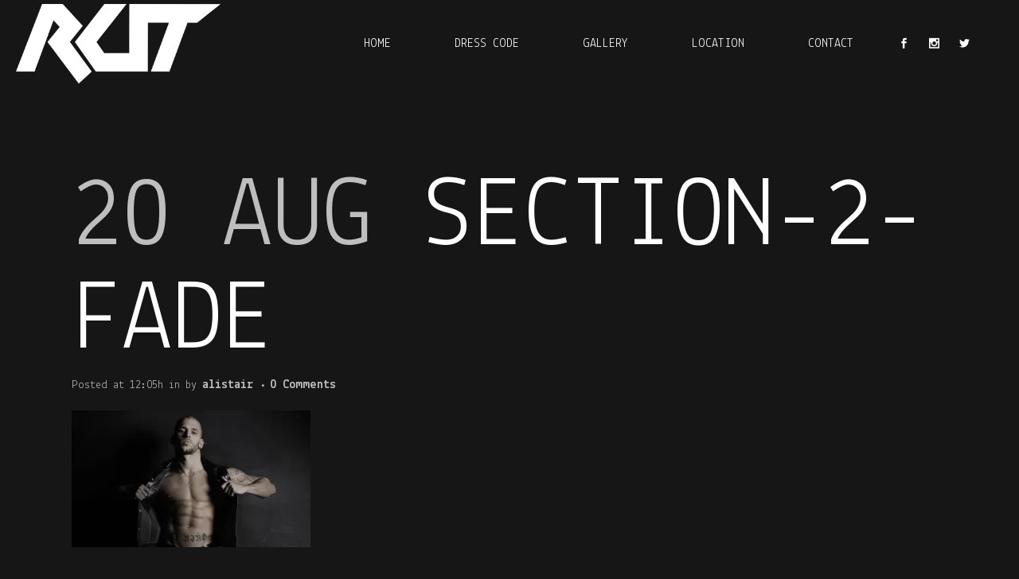

--- FILE ---
content_type: text/html; charset=UTF-8
request_url: https://rut.me.uk/section-2-fade/
body_size: 14689
content:
<!DOCTYPE html>
<html lang="en-US">
<head>
	<meta charset="UTF-8" />
	
				<meta name="viewport" content="width=device-width,initial-scale=1,user-scalable=no">
		
                            <meta name="description" content="LONDON STRICTEST RUBBER AND LEATHER DRESS CODE CLUB NIGHT">
            
                            <meta name="keywords" content="RUT, RUBBER, LEATHER, FETISH, GAY, GAY CLUB, ">
            
	<link rel="profile" href="http://gmpg.org/xfn/11" />
	<link rel="pingback" href="https://rut.me.uk/xmlrpc.php" />

	<title>RUT | section-2-fade</title>
<meta name='robots' content='max-image-preview:large' />
<link rel='dns-prefetch' href='//maps.googleapis.com' />
<link rel='dns-prefetch' href='//fonts.googleapis.com' />
<link rel='dns-prefetch' href='//s.w.org' />
<link rel='dns-prefetch' href='//v0.wordpress.com' />
<link rel='dns-prefetch' href='//i0.wp.com' />
<link rel='dns-prefetch' href='//i1.wp.com' />
<link rel='dns-prefetch' href='//i2.wp.com' />
<link rel='dns-prefetch' href='//jetpack.wordpress.com' />
<link rel='dns-prefetch' href='//s0.wp.com' />
<link rel='dns-prefetch' href='//s1.wp.com' />
<link rel='dns-prefetch' href='//s2.wp.com' />
<link rel='dns-prefetch' href='//public-api.wordpress.com' />
<link rel='dns-prefetch' href='//0.gravatar.com' />
<link rel='dns-prefetch' href='//1.gravatar.com' />
<link rel='dns-prefetch' href='//2.gravatar.com' />
<link rel="alternate" type="application/rss+xml" title="RUT &raquo; Feed" href="https://rut.me.uk/feed/" />
<link rel="alternate" type="application/rss+xml" title="RUT &raquo; Comments Feed" href="https://rut.me.uk/comments/feed/" />
<link rel="alternate" type="application/rss+xml" title="RUT &raquo; section-2-fade Comments Feed" href="https://rut.me.uk/feed/?attachment_id=542" />
<script type="text/javascript">
window._wpemojiSettings = {"baseUrl":"https:\/\/s.w.org\/images\/core\/emoji\/13.1.0\/72x72\/","ext":".png","svgUrl":"https:\/\/s.w.org\/images\/core\/emoji\/13.1.0\/svg\/","svgExt":".svg","source":{"concatemoji":"https:\/\/rut.me.uk\/wp-includes\/js\/wp-emoji-release.min.js?ver=5.9.12"}};
/*! This file is auto-generated */
!function(e,a,t){var n,r,o,i=a.createElement("canvas"),p=i.getContext&&i.getContext("2d");function s(e,t){var a=String.fromCharCode;p.clearRect(0,0,i.width,i.height),p.fillText(a.apply(this,e),0,0);e=i.toDataURL();return p.clearRect(0,0,i.width,i.height),p.fillText(a.apply(this,t),0,0),e===i.toDataURL()}function c(e){var t=a.createElement("script");t.src=e,t.defer=t.type="text/javascript",a.getElementsByTagName("head")[0].appendChild(t)}for(o=Array("flag","emoji"),t.supports={everything:!0,everythingExceptFlag:!0},r=0;r<o.length;r++)t.supports[o[r]]=function(e){if(!p||!p.fillText)return!1;switch(p.textBaseline="top",p.font="600 32px Arial",e){case"flag":return s([127987,65039,8205,9895,65039],[127987,65039,8203,9895,65039])?!1:!s([55356,56826,55356,56819],[55356,56826,8203,55356,56819])&&!s([55356,57332,56128,56423,56128,56418,56128,56421,56128,56430,56128,56423,56128,56447],[55356,57332,8203,56128,56423,8203,56128,56418,8203,56128,56421,8203,56128,56430,8203,56128,56423,8203,56128,56447]);case"emoji":return!s([10084,65039,8205,55357,56613],[10084,65039,8203,55357,56613])}return!1}(o[r]),t.supports.everything=t.supports.everything&&t.supports[o[r]],"flag"!==o[r]&&(t.supports.everythingExceptFlag=t.supports.everythingExceptFlag&&t.supports[o[r]]);t.supports.everythingExceptFlag=t.supports.everythingExceptFlag&&!t.supports.flag,t.DOMReady=!1,t.readyCallback=function(){t.DOMReady=!0},t.supports.everything||(n=function(){t.readyCallback()},a.addEventListener?(a.addEventListener("DOMContentLoaded",n,!1),e.addEventListener("load",n,!1)):(e.attachEvent("onload",n),a.attachEvent("onreadystatechange",function(){"complete"===a.readyState&&t.readyCallback()})),(n=t.source||{}).concatemoji?c(n.concatemoji):n.wpemoji&&n.twemoji&&(c(n.twemoji),c(n.wpemoji)))}(window,document,window._wpemojiSettings);
</script>
<style type="text/css">
img.wp-smiley,
img.emoji {
	display: inline !important;
	border: none !important;
	box-shadow: none !important;
	height: 1em !important;
	width: 1em !important;
	margin: 0 0.07em !important;
	vertical-align: -0.1em !important;
	background: none !important;
	padding: 0 !important;
}
</style>
	<link rel='stylesheet' id='layerslider-css'  href='https://rut.me.uk/wp-content/plugins/LayerSlider/static/layerslider/css/layerslider.css?ver=6.5.5' type='text/css' media='all' />
<link rel='stylesheet' id='wp-block-library-css'  href='https://rut.me.uk/wp-includes/css/dist/block-library/style.min.css?ver=5.9.12' type='text/css' media='all' />
<style id='wp-block-library-inline-css' type='text/css'>
.has-text-align-justify{text-align:justify;}
</style>
<style id='global-styles-inline-css' type='text/css'>
body{--wp--preset--color--black: #000000;--wp--preset--color--cyan-bluish-gray: #abb8c3;--wp--preset--color--white: #ffffff;--wp--preset--color--pale-pink: #f78da7;--wp--preset--color--vivid-red: #cf2e2e;--wp--preset--color--luminous-vivid-orange: #ff6900;--wp--preset--color--luminous-vivid-amber: #fcb900;--wp--preset--color--light-green-cyan: #7bdcb5;--wp--preset--color--vivid-green-cyan: #00d084;--wp--preset--color--pale-cyan-blue: #8ed1fc;--wp--preset--color--vivid-cyan-blue: #0693e3;--wp--preset--color--vivid-purple: #9b51e0;--wp--preset--gradient--vivid-cyan-blue-to-vivid-purple: linear-gradient(135deg,rgba(6,147,227,1) 0%,rgb(155,81,224) 100%);--wp--preset--gradient--light-green-cyan-to-vivid-green-cyan: linear-gradient(135deg,rgb(122,220,180) 0%,rgb(0,208,130) 100%);--wp--preset--gradient--luminous-vivid-amber-to-luminous-vivid-orange: linear-gradient(135deg,rgba(252,185,0,1) 0%,rgba(255,105,0,1) 100%);--wp--preset--gradient--luminous-vivid-orange-to-vivid-red: linear-gradient(135deg,rgba(255,105,0,1) 0%,rgb(207,46,46) 100%);--wp--preset--gradient--very-light-gray-to-cyan-bluish-gray: linear-gradient(135deg,rgb(238,238,238) 0%,rgb(169,184,195) 100%);--wp--preset--gradient--cool-to-warm-spectrum: linear-gradient(135deg,rgb(74,234,220) 0%,rgb(151,120,209) 20%,rgb(207,42,186) 40%,rgb(238,44,130) 60%,rgb(251,105,98) 80%,rgb(254,248,76) 100%);--wp--preset--gradient--blush-light-purple: linear-gradient(135deg,rgb(255,206,236) 0%,rgb(152,150,240) 100%);--wp--preset--gradient--blush-bordeaux: linear-gradient(135deg,rgb(254,205,165) 0%,rgb(254,45,45) 50%,rgb(107,0,62) 100%);--wp--preset--gradient--luminous-dusk: linear-gradient(135deg,rgb(255,203,112) 0%,rgb(199,81,192) 50%,rgb(65,88,208) 100%);--wp--preset--gradient--pale-ocean: linear-gradient(135deg,rgb(255,245,203) 0%,rgb(182,227,212) 50%,rgb(51,167,181) 100%);--wp--preset--gradient--electric-grass: linear-gradient(135deg,rgb(202,248,128) 0%,rgb(113,206,126) 100%);--wp--preset--gradient--midnight: linear-gradient(135deg,rgb(2,3,129) 0%,rgb(40,116,252) 100%);--wp--preset--duotone--dark-grayscale: url('#wp-duotone-dark-grayscale');--wp--preset--duotone--grayscale: url('#wp-duotone-grayscale');--wp--preset--duotone--purple-yellow: url('#wp-duotone-purple-yellow');--wp--preset--duotone--blue-red: url('#wp-duotone-blue-red');--wp--preset--duotone--midnight: url('#wp-duotone-midnight');--wp--preset--duotone--magenta-yellow: url('#wp-duotone-magenta-yellow');--wp--preset--duotone--purple-green: url('#wp-duotone-purple-green');--wp--preset--duotone--blue-orange: url('#wp-duotone-blue-orange');--wp--preset--font-size--small: 13px;--wp--preset--font-size--medium: 20px;--wp--preset--font-size--large: 36px;--wp--preset--font-size--x-large: 42px;}.has-black-color{color: var(--wp--preset--color--black) !important;}.has-cyan-bluish-gray-color{color: var(--wp--preset--color--cyan-bluish-gray) !important;}.has-white-color{color: var(--wp--preset--color--white) !important;}.has-pale-pink-color{color: var(--wp--preset--color--pale-pink) !important;}.has-vivid-red-color{color: var(--wp--preset--color--vivid-red) !important;}.has-luminous-vivid-orange-color{color: var(--wp--preset--color--luminous-vivid-orange) !important;}.has-luminous-vivid-amber-color{color: var(--wp--preset--color--luminous-vivid-amber) !important;}.has-light-green-cyan-color{color: var(--wp--preset--color--light-green-cyan) !important;}.has-vivid-green-cyan-color{color: var(--wp--preset--color--vivid-green-cyan) !important;}.has-pale-cyan-blue-color{color: var(--wp--preset--color--pale-cyan-blue) !important;}.has-vivid-cyan-blue-color{color: var(--wp--preset--color--vivid-cyan-blue) !important;}.has-vivid-purple-color{color: var(--wp--preset--color--vivid-purple) !important;}.has-black-background-color{background-color: var(--wp--preset--color--black) !important;}.has-cyan-bluish-gray-background-color{background-color: var(--wp--preset--color--cyan-bluish-gray) !important;}.has-white-background-color{background-color: var(--wp--preset--color--white) !important;}.has-pale-pink-background-color{background-color: var(--wp--preset--color--pale-pink) !important;}.has-vivid-red-background-color{background-color: var(--wp--preset--color--vivid-red) !important;}.has-luminous-vivid-orange-background-color{background-color: var(--wp--preset--color--luminous-vivid-orange) !important;}.has-luminous-vivid-amber-background-color{background-color: var(--wp--preset--color--luminous-vivid-amber) !important;}.has-light-green-cyan-background-color{background-color: var(--wp--preset--color--light-green-cyan) !important;}.has-vivid-green-cyan-background-color{background-color: var(--wp--preset--color--vivid-green-cyan) !important;}.has-pale-cyan-blue-background-color{background-color: var(--wp--preset--color--pale-cyan-blue) !important;}.has-vivid-cyan-blue-background-color{background-color: var(--wp--preset--color--vivid-cyan-blue) !important;}.has-vivid-purple-background-color{background-color: var(--wp--preset--color--vivid-purple) !important;}.has-black-border-color{border-color: var(--wp--preset--color--black) !important;}.has-cyan-bluish-gray-border-color{border-color: var(--wp--preset--color--cyan-bluish-gray) !important;}.has-white-border-color{border-color: var(--wp--preset--color--white) !important;}.has-pale-pink-border-color{border-color: var(--wp--preset--color--pale-pink) !important;}.has-vivid-red-border-color{border-color: var(--wp--preset--color--vivid-red) !important;}.has-luminous-vivid-orange-border-color{border-color: var(--wp--preset--color--luminous-vivid-orange) !important;}.has-luminous-vivid-amber-border-color{border-color: var(--wp--preset--color--luminous-vivid-amber) !important;}.has-light-green-cyan-border-color{border-color: var(--wp--preset--color--light-green-cyan) !important;}.has-vivid-green-cyan-border-color{border-color: var(--wp--preset--color--vivid-green-cyan) !important;}.has-pale-cyan-blue-border-color{border-color: var(--wp--preset--color--pale-cyan-blue) !important;}.has-vivid-cyan-blue-border-color{border-color: var(--wp--preset--color--vivid-cyan-blue) !important;}.has-vivid-purple-border-color{border-color: var(--wp--preset--color--vivid-purple) !important;}.has-vivid-cyan-blue-to-vivid-purple-gradient-background{background: var(--wp--preset--gradient--vivid-cyan-blue-to-vivid-purple) !important;}.has-light-green-cyan-to-vivid-green-cyan-gradient-background{background: var(--wp--preset--gradient--light-green-cyan-to-vivid-green-cyan) !important;}.has-luminous-vivid-amber-to-luminous-vivid-orange-gradient-background{background: var(--wp--preset--gradient--luminous-vivid-amber-to-luminous-vivid-orange) !important;}.has-luminous-vivid-orange-to-vivid-red-gradient-background{background: var(--wp--preset--gradient--luminous-vivid-orange-to-vivid-red) !important;}.has-very-light-gray-to-cyan-bluish-gray-gradient-background{background: var(--wp--preset--gradient--very-light-gray-to-cyan-bluish-gray) !important;}.has-cool-to-warm-spectrum-gradient-background{background: var(--wp--preset--gradient--cool-to-warm-spectrum) !important;}.has-blush-light-purple-gradient-background{background: var(--wp--preset--gradient--blush-light-purple) !important;}.has-blush-bordeaux-gradient-background{background: var(--wp--preset--gradient--blush-bordeaux) !important;}.has-luminous-dusk-gradient-background{background: var(--wp--preset--gradient--luminous-dusk) !important;}.has-pale-ocean-gradient-background{background: var(--wp--preset--gradient--pale-ocean) !important;}.has-electric-grass-gradient-background{background: var(--wp--preset--gradient--electric-grass) !important;}.has-midnight-gradient-background{background: var(--wp--preset--gradient--midnight) !important;}.has-small-font-size{font-size: var(--wp--preset--font-size--small) !important;}.has-medium-font-size{font-size: var(--wp--preset--font-size--medium) !important;}.has-large-font-size{font-size: var(--wp--preset--font-size--large) !important;}.has-x-large-font-size{font-size: var(--wp--preset--font-size--x-large) !important;}
</style>
<link rel='stylesheet' id='rs-plugin-settings-css'  href='https://rut.me.uk/wp-content/plugins/revslider/public/assets/css/rs6.css?ver=6.1.3' type='text/css' media='all' />
<style id='rs-plugin-settings-inline-css' type='text/css'>
#rs-demo-id {}
</style>
<link rel='stylesheet' id='timetable_sf_style-css'  href='https://rut.me.uk/wp-content/plugins/timetable/style/superfish.css?ver=5.9.12' type='text/css' media='all' />
<link rel='stylesheet' id='timetable_style-css'  href='https://rut.me.uk/wp-content/plugins/timetable/style/style.css?ver=5.9.12' type='text/css' media='all' />
<link rel='stylesheet' id='timetable_event_template-css'  href='https://rut.me.uk/wp-content/plugins/timetable/style/event_template.css?ver=5.9.12' type='text/css' media='all' />
<link rel='stylesheet' id='timetable_responsive_style-css'  href='https://rut.me.uk/wp-content/plugins/timetable/style/responsive.css?ver=5.9.12' type='text/css' media='all' />
<link rel='stylesheet' id='timetable_font_lato-css'  href='//fonts.googleapis.com/css?family=Lato%3A400%2C700&#038;ver=5.9.12' type='text/css' media='all' />
<link rel='stylesheet' id='mediaelement-css'  href='https://rut.me.uk/wp-includes/js/mediaelement/mediaelementplayer-legacy.min.css?ver=4.2.16' type='text/css' media='all' />
<link rel='stylesheet' id='wp-mediaelement-css'  href='https://rut.me.uk/wp-includes/js/mediaelement/wp-mediaelement.min.css?ver=5.9.12' type='text/css' media='all' />
<link rel='stylesheet' id='bridge-default-style-css'  href='https://rut.me.uk/wp-content/themes/bridge/style.css?ver=5.9.12' type='text/css' media='all' />
<link rel='stylesheet' id='bridge-qode-font_awesome-css'  href='https://rut.me.uk/wp-content/themes/bridge/css/font-awesome/css/font-awesome.min.css?ver=5.9.12' type='text/css' media='all' />
<link rel='stylesheet' id='bridge-qode-font_elegant-css'  href='https://rut.me.uk/wp-content/themes/bridge/css/elegant-icons/style.min.css?ver=5.9.12' type='text/css' media='all' />
<link rel='stylesheet' id='bridge-qode-linea_icons-css'  href='https://rut.me.uk/wp-content/themes/bridge/css/linea-icons/style.css?ver=5.9.12' type='text/css' media='all' />
<link rel='stylesheet' id='bridge-qode-dripicons-css'  href='https://rut.me.uk/wp-content/themes/bridge/css/dripicons/dripicons.css?ver=5.9.12' type='text/css' media='all' />
<link rel='stylesheet' id='bridge-qode-kiko-css'  href='https://rut.me.uk/wp-content/themes/bridge/css/kiko/kiko-all.css?ver=5.9.12' type='text/css' media='all' />
<link rel='stylesheet' id='bridge-stylesheet-css'  href='https://rut.me.uk/wp-content/themes/bridge/css/stylesheet.min.css?ver=5.9.12' type='text/css' media='all' />
<link rel='stylesheet' id='bridge-print-css'  href='https://rut.me.uk/wp-content/themes/bridge/css/print.css?ver=5.9.12' type='text/css' media='all' />
<link rel='stylesheet' id='bridge-timetable-css'  href='https://rut.me.uk/wp-content/themes/bridge/css/timetable-schedule.min.css?ver=5.9.12' type='text/css' media='all' />
<link rel='stylesheet' id='bridge-timetable-responsive-css'  href='https://rut.me.uk/wp-content/themes/bridge/css/timetable-schedule-responsive.min.css?ver=5.9.12' type='text/css' media='all' />
<link rel='stylesheet' id='bridge-style-dynamic-css'  href='https://rut.me.uk/wp-content/themes/bridge/css/style_dynamic_callback.php?ver=5.9.12' type='text/css' media='all' />
<link rel='stylesheet' id='bridge-responsive-css'  href='https://rut.me.uk/wp-content/themes/bridge/css/responsive.min.css?ver=5.9.12' type='text/css' media='all' />
<link rel='stylesheet' id='bridge-style-dynamic-responsive-css'  href='https://rut.me.uk/wp-content/themes/bridge/css/style_dynamic_responsive_callback.php?ver=5.9.12' type='text/css' media='all' />
<style id='bridge-style-dynamic-responsive-inline-css' type='text/css'>
header .header_inner_left {
    position: absolute;
    left: 20px;
    top: 0;
}

header:not(.with_hover_bg_color) nav.main_menu > ul > li:hover > a{
    opacity: 1;
}

.comments .comment .text .text_holder {
    margin: 13px 0 0;
}

.comment_holder .comment {
    padding: 34px 25px 37px;
    background-color: #303030;
}

#mc_embed_signup { border: none; text-align: left; width: 100%; } /* Signup form container */

.mc-field-group { display: inline-block; } /* positions input field horizontally */

#mce-EMAIL {font-family: 'Lekton', sans-serif; font-size: 1em; border: 2px solid #ABB0B2 ; color: #343434; background-color: #fff; padding: .7em 9em .7em 1em; -webkit-border-radius: 3px; -moz-border-radius: 3px; border-radius: 3px; display: inline-block; margin: 0; } /* Input Styles */

#mce-FNAME {font-family: 'Lekton', sans-serif; font-size: 1em; border: 2px solid #ABB0B2 ; color: #343434; background-color: #fff; padding: .7em 9em .7em 1em; -webkit-border-radius: 3px; -moz-border-radius: 3px; border-radius: 3px; display: inline-block; margin: 0; } /* Input Styles */

#mce-LNAME {font-family: 'Lekton', sans-serif; font-size: 1em; border: 2px solid #ABB0B2 ; color: #343434; background-color: #fff; padding: .7em 9em .7em 1em; -webkit-border-radius: 3px; -moz-border-radius: 3px; border-radius: 3px; display: inline-block; margin: 0; } /* Input Styles */

.clear { display: inline-block; } /* positions button horizontally in line with input */

.button { font-family: 'Lekton', sans-serif; font-size: 20px; font-weight: 400; letter-spacing: 0px; color: #fff; background-color:transparent; padding: .7em 2em; border: 1px solid #fff ; -webkit-border-radius: 3px; -moz-border-radius: 3px; border-radius: 3px; display: inline-block; margin: 0; } /* Button Styles */
.button:hover { font-family: 'Lekton', sans-serif; font-size: 20px; font-weight: 400; letter-spacing: 0px; color: #000; background-color:#fff; padding: .7em 2em; border: 1px solid #fff ; -webkit-border-radius: 3px; -moz-border-radius: 3px; border-radius: 3px; display: inline-block; margin: 0; } /* Button Hover Styles */


:-webkit-input-placeholder { color: #ABB0B2 ; } /* WebKit browsers */ 
:-moz-placeholder { color: #ABB0B2 ; } /* Mozilla Firefox 4 to 18 */
::-moz-placeholder { color: #ABB0B2 ; } /* Mozilla Firefox 19+ */
:-ms-input-placeholder { color: #ABB0B2 ; } /* Internet Explorer 10+ */

@media (max-width: 768px) { /* positions input field and button underneath each other with 100% width for tablet and mobile */
  
.mc-field-group { display: block; max-width: 100%; }
#mce-EMAIL { padding: .7em 0 .7em 1em; width: 96%; margin: 0; }
.clear { display: block; width: 100% }
.button { width: 100%; margin: .5em 0 0 0; }
  
}
</style>
<link rel='stylesheet' id='js_composer_front-css'  href='https://rut.me.uk/wp-content/plugins/js_composer/assets/css/js_composer.min.css?ver=6.0.5' type='text/css' media='all' />
<link rel='stylesheet' id='bridge-style-handle-google-fonts-css'  href='https://fonts.googleapis.com/css?family=Raleway%3A100%2C200%2C300%2C400%2C500%2C600%2C700%2C800%2C900%2C100italic%2C300italic%2C400italic%2C700italic%7CLekton%3A100%2C200%2C300%2C400%2C500%2C600%2C700%2C800%2C900%2C100italic%2C300italic%2C400italic%2C700italic%7COswald%3A100%2C200%2C300%2C400%2C500%2C600%2C700%2C800%2C900%2C100italic%2C300italic%2C400italic%2C700italic&#038;subset=latin%2Clatin-ext&#038;ver=1.0.0' type='text/css' media='all' />
<link rel='stylesheet' id='bridge-core-dashboard-style-css'  href='https://rut.me.uk/wp-content/plugins/bridge-core/modules/core-dashboard/assets/css/core-dashboard.min.css?ver=5.9.12' type='text/css' media='all' />
<!--[if lt IE 9]>
<link rel='stylesheet' id='vc_lte_ie9-css'  href='https://rut.me.uk/wp-content/plugins/js_composer/assets/css/vc_lte_ie9.min.css?ver=6.0.5' type='text/css' media='screen' />
<![endif]-->
<link rel='stylesheet' id='qode_quick_links_style-css'  href='https://rut.me.uk/wp-content/plugins/qode-quick-links/assets/css/qode-quick-links.min.css?ver=5.9.12' type='text/css' media='all' />
<link rel='stylesheet' id='jetpack_css-css'  href='https://rut.me.uk/wp-content/plugins/jetpack/css/jetpack.css?ver=9.2.4' type='text/css' media='all' />
<script type='text/javascript' id='layerslider-greensock-js-extra'>
/* <![CDATA[ */
var LS_Meta = {"v":"6.5.5"};
/* ]]> */
</script>
<script type='text/javascript' data-cfasync="false" src='https://rut.me.uk/wp-content/plugins/LayerSlider/static/layerslider/js/greensock.js?ver=1.19.0' id='layerslider-greensock-js'></script>
<script type='text/javascript' src='https://rut.me.uk/wp-includes/js/jquery/jquery.min.js?ver=3.6.0' id='jquery-core-js'></script>
<script type='text/javascript' src='https://rut.me.uk/wp-includes/js/jquery/jquery-migrate.min.js?ver=3.3.2' id='jquery-migrate-js'></script>
<script type='text/javascript' data-cfasync="false" src='https://rut.me.uk/wp-content/plugins/LayerSlider/static/layerslider/js/layerslider.kreaturamedia.jquery.js?ver=6.5.5' id='layerslider-js'></script>
<script type='text/javascript' data-cfasync="false" src='https://rut.me.uk/wp-content/plugins/LayerSlider/static/layerslider/js/layerslider.transitions.js?ver=6.5.5' id='layerslider-transitions-js'></script>
<script type='text/javascript' src='https://rut.me.uk/wp-content/plugins/revslider/public/assets/js/revolution.tools.min.js?ver=6.0' id='tp-tools-js'></script>
<script type='text/javascript' src='https://rut.me.uk/wp-content/plugins/revslider/public/assets/js/rs6.min.js?ver=6.1.3' id='revmin-js'></script>
<meta name="generator" content="Powered by LayerSlider 6.5.5 - Multi-Purpose, Responsive, Parallax, Mobile-Friendly Slider Plugin for WordPress." />
<!-- LayerSlider updates and docs at: https://layerslider.kreaturamedia.com -->
<link rel="https://api.w.org/" href="https://rut.me.uk/wp-json/" /><link rel="alternate" type="application/json" href="https://rut.me.uk/wp-json/wp/v2/media/542" /><link rel="EditURI" type="application/rsd+xml" title="RSD" href="https://rut.me.uk/xmlrpc.php?rsd" />
<link rel="wlwmanifest" type="application/wlwmanifest+xml" href="https://rut.me.uk/wp-includes/wlwmanifest.xml" /> 
<meta name="generator" content="WordPress 5.9.12" />
<link rel='shortlink' href='https://wp.me/a95PxG-8K' />
<link rel="alternate" type="application/json+oembed" href="https://rut.me.uk/wp-json/oembed/1.0/embed?url=https%3A%2F%2Frut.me.uk%2Fsection-2-fade%2F" />
<link rel="alternate" type="text/xml+oembed" href="https://rut.me.uk/wp-json/oembed/1.0/embed?url=https%3A%2F%2Frut.me.uk%2Fsection-2-fade%2F&#038;format=xml" />
<!-- Facebook Pixel Code -->
<script>
!function(f,b,e,v,n,t,s)
{if(f.fbq)return;n=f.fbq=function(){n.callMethod?
n.callMethod.apply(n,arguments):n.queue.push(arguments)};
if(!f._fbq)f._fbq=n;n.push=n;n.loaded=!0;n.version='2.0';
n.queue=[];t=b.createElement(e);t.async=!0;
t.src=v;s=b.getElementsByTagName(e)[0];
s.parentNode.insertBefore(t,s)}(window,document,'script',
'https://connect.facebook.net/en_US/fbevents.js');
 fbq('init', '324686117958659'); 
fbq('track', 'PageView');
</script>
<noscript>
 <img height="1" width="1" 
src="https://www.facebook.com/tr?id=324686117958659&ev=PageView
&noscript=1"/>
</noscript>
<!-- End Facebook Pixel Code --><style type='text/css'>img#wpstats{display:none}</style><style type="text/css">.recentcomments a{display:inline !important;padding:0 !important;margin:0 !important;}</style><meta name="generator" content="Powered by WPBakery Page Builder - drag and drop page builder for WordPress."/>
<meta name="generator" content="Powered by Slider Revolution 6.1.3 - responsive, Mobile-Friendly Slider Plugin for WordPress with comfortable drag and drop interface." />

<!-- Jetpack Open Graph Tags -->
<meta property="og:type" content="article" />
<meta property="og:title" content="section-2-fade" />
<meta property="og:url" content="https://rut.me.uk/section-2-fade/" />
<meta property="og:description" content="Visit the post for more." />
<meta property="article:published_time" content="2017-08-20T11:05:52+00:00" />
<meta property="article:modified_time" content="2017-08-30T19:08:28+00:00" />
<meta property="og:site_name" content="RUT" />
<meta property="og:image" content="https://rut.me.uk/wp-content/uploads/2017/08/section-2-fade.jpg" />
<meta property="og:locale" content="en_US" />
<meta name="twitter:text:title" content="section-2-fade" />
<meta name="twitter:image" content="https://i2.wp.com/rut.me.uk/wp-content/uploads/2017/08/section-2-fade.jpg?fit=1200%2C688&#038;ssl=1&#038;w=640" />
<meta name="twitter:card" content="summary_large_image" />
<meta name="twitter:description" content="Visit the post for more." />

<!-- End Jetpack Open Graph Tags -->
<link rel="icon" href="https://i1.wp.com/rut.me.uk/wp-content/uploads/2017/08/cropped-iconlogo.png?fit=32%2C32&#038;ssl=1" sizes="32x32" />
<link rel="icon" href="https://i1.wp.com/rut.me.uk/wp-content/uploads/2017/08/cropped-iconlogo.png?fit=192%2C192&#038;ssl=1" sizes="192x192" />
<link rel="apple-touch-icon" href="https://i1.wp.com/rut.me.uk/wp-content/uploads/2017/08/cropped-iconlogo.png?fit=180%2C180&#038;ssl=1" />
<meta name="msapplication-TileImage" content="https://i1.wp.com/rut.me.uk/wp-content/uploads/2017/08/cropped-iconlogo.png?fit=270%2C270&#038;ssl=1" />
<script type="text/javascript">function setREVStartSize(t){try{var h,e=document.getElementById(t.c).parentNode.offsetWidth;if(e=0===e||isNaN(e)?window.innerWidth:e,t.tabw=void 0===t.tabw?0:parseInt(t.tabw),t.thumbw=void 0===t.thumbw?0:parseInt(t.thumbw),t.tabh=void 0===t.tabh?0:parseInt(t.tabh),t.thumbh=void 0===t.thumbh?0:parseInt(t.thumbh),t.tabhide=void 0===t.tabhide?0:parseInt(t.tabhide),t.thumbhide=void 0===t.thumbhide?0:parseInt(t.thumbhide),t.mh=void 0===t.mh||""==t.mh||"auto"===t.mh?0:parseInt(t.mh,0),"fullscreen"===t.layout||"fullscreen"===t.l)h=Math.max(t.mh,window.innerHeight);else{for(var i in t.gw=Array.isArray(t.gw)?t.gw:[t.gw],t.rl)void 0!==t.gw[i]&&0!==t.gw[i]||(t.gw[i]=t.gw[i-1]);for(var i in t.gh=void 0===t.el||""===t.el||Array.isArray(t.el)&&0==t.el.length?t.gh:t.el,t.gh=Array.isArray(t.gh)?t.gh:[t.gh],t.rl)void 0!==t.gh[i]&&0!==t.gh[i]||(t.gh[i]=t.gh[i-1]);var r,a=new Array(t.rl.length),n=0;for(var i in t.tabw=t.tabhide>=e?0:t.tabw,t.thumbw=t.thumbhide>=e?0:t.thumbw,t.tabh=t.tabhide>=e?0:t.tabh,t.thumbh=t.thumbhide>=e?0:t.thumbh,t.rl)a[i]=t.rl[i]<window.innerWidth?0:t.rl[i];for(var i in r=a[0],a)r>a[i]&&0<a[i]&&(r=a[i],n=i);var d=e>t.gw[n]+t.tabw+t.thumbw?1:(e-(t.tabw+t.thumbw))/t.gw[n];h=t.gh[n]*d+(t.tabh+t.thumbh)}void 0===window.rs_init_css&&(window.rs_init_css=document.head.appendChild(document.createElement("style"))),document.getElementById(t.c).height=h,window.rs_init_css.innerHTML+="#"+t.c+"_wrapper { height: "+h+"px }"}catch(t){console.log("Failure at Presize of Slider:"+t)}};</script>
			<style type="text/css" id="wp-custom-css">
				/*
You can add your own CSS here.

Click the help icon above to learn more.
*/
a {font-size:16px}			</style>
		<noscript><style> .wpb_animate_when_almost_visible { opacity: 1; }</style></noscript></head>

<body class="attachment attachment-template-default single single-attachment postid-542 attachmentid-542 attachment-jpeg bridge-core-2.0.3 qode-quick-links-1.0 ajax_fade page_not_loaded qode-page-loading-effect-enabled  qode-title-hidden qode_grid_1300 qode-content-sidebar-responsive qode-theme-ver-19.1 qode-theme-bridge disabled_footer_bottom wpb-js-composer js-comp-ver-6.0.5 vc_responsive" itemscope itemtype="http://schema.org/WebPage">


<svg xmlns="http://www.w3.org/2000/svg" viewBox="0 0 0 0" width="0" height="0" focusable="false" role="none" style="visibility: hidden; position: absolute; left: -9999px; overflow: hidden;" ><defs><filter id="wp-duotone-dark-grayscale"><feColorMatrix color-interpolation-filters="sRGB" type="matrix" values=" .299 .587 .114 0 0 .299 .587 .114 0 0 .299 .587 .114 0 0 .299 .587 .114 0 0 " /><feComponentTransfer color-interpolation-filters="sRGB" ><feFuncR type="table" tableValues="0 0.49803921568627" /><feFuncG type="table" tableValues="0 0.49803921568627" /><feFuncB type="table" tableValues="0 0.49803921568627" /><feFuncA type="table" tableValues="1 1" /></feComponentTransfer><feComposite in2="SourceGraphic" operator="in" /></filter></defs></svg><svg xmlns="http://www.w3.org/2000/svg" viewBox="0 0 0 0" width="0" height="0" focusable="false" role="none" style="visibility: hidden; position: absolute; left: -9999px; overflow: hidden;" ><defs><filter id="wp-duotone-grayscale"><feColorMatrix color-interpolation-filters="sRGB" type="matrix" values=" .299 .587 .114 0 0 .299 .587 .114 0 0 .299 .587 .114 0 0 .299 .587 .114 0 0 " /><feComponentTransfer color-interpolation-filters="sRGB" ><feFuncR type="table" tableValues="0 1" /><feFuncG type="table" tableValues="0 1" /><feFuncB type="table" tableValues="0 1" /><feFuncA type="table" tableValues="1 1" /></feComponentTransfer><feComposite in2="SourceGraphic" operator="in" /></filter></defs></svg><svg xmlns="http://www.w3.org/2000/svg" viewBox="0 0 0 0" width="0" height="0" focusable="false" role="none" style="visibility: hidden; position: absolute; left: -9999px; overflow: hidden;" ><defs><filter id="wp-duotone-purple-yellow"><feColorMatrix color-interpolation-filters="sRGB" type="matrix" values=" .299 .587 .114 0 0 .299 .587 .114 0 0 .299 .587 .114 0 0 .299 .587 .114 0 0 " /><feComponentTransfer color-interpolation-filters="sRGB" ><feFuncR type="table" tableValues="0.54901960784314 0.98823529411765" /><feFuncG type="table" tableValues="0 1" /><feFuncB type="table" tableValues="0.71764705882353 0.25490196078431" /><feFuncA type="table" tableValues="1 1" /></feComponentTransfer><feComposite in2="SourceGraphic" operator="in" /></filter></defs></svg><svg xmlns="http://www.w3.org/2000/svg" viewBox="0 0 0 0" width="0" height="0" focusable="false" role="none" style="visibility: hidden; position: absolute; left: -9999px; overflow: hidden;" ><defs><filter id="wp-duotone-blue-red"><feColorMatrix color-interpolation-filters="sRGB" type="matrix" values=" .299 .587 .114 0 0 .299 .587 .114 0 0 .299 .587 .114 0 0 .299 .587 .114 0 0 " /><feComponentTransfer color-interpolation-filters="sRGB" ><feFuncR type="table" tableValues="0 1" /><feFuncG type="table" tableValues="0 0.27843137254902" /><feFuncB type="table" tableValues="0.5921568627451 0.27843137254902" /><feFuncA type="table" tableValues="1 1" /></feComponentTransfer><feComposite in2="SourceGraphic" operator="in" /></filter></defs></svg><svg xmlns="http://www.w3.org/2000/svg" viewBox="0 0 0 0" width="0" height="0" focusable="false" role="none" style="visibility: hidden; position: absolute; left: -9999px; overflow: hidden;" ><defs><filter id="wp-duotone-midnight"><feColorMatrix color-interpolation-filters="sRGB" type="matrix" values=" .299 .587 .114 0 0 .299 .587 .114 0 0 .299 .587 .114 0 0 .299 .587 .114 0 0 " /><feComponentTransfer color-interpolation-filters="sRGB" ><feFuncR type="table" tableValues="0 0" /><feFuncG type="table" tableValues="0 0.64705882352941" /><feFuncB type="table" tableValues="0 1" /><feFuncA type="table" tableValues="1 1" /></feComponentTransfer><feComposite in2="SourceGraphic" operator="in" /></filter></defs></svg><svg xmlns="http://www.w3.org/2000/svg" viewBox="0 0 0 0" width="0" height="0" focusable="false" role="none" style="visibility: hidden; position: absolute; left: -9999px; overflow: hidden;" ><defs><filter id="wp-duotone-magenta-yellow"><feColorMatrix color-interpolation-filters="sRGB" type="matrix" values=" .299 .587 .114 0 0 .299 .587 .114 0 0 .299 .587 .114 0 0 .299 .587 .114 0 0 " /><feComponentTransfer color-interpolation-filters="sRGB" ><feFuncR type="table" tableValues="0.78039215686275 1" /><feFuncG type="table" tableValues="0 0.94901960784314" /><feFuncB type="table" tableValues="0.35294117647059 0.47058823529412" /><feFuncA type="table" tableValues="1 1" /></feComponentTransfer><feComposite in2="SourceGraphic" operator="in" /></filter></defs></svg><svg xmlns="http://www.w3.org/2000/svg" viewBox="0 0 0 0" width="0" height="0" focusable="false" role="none" style="visibility: hidden; position: absolute; left: -9999px; overflow: hidden;" ><defs><filter id="wp-duotone-purple-green"><feColorMatrix color-interpolation-filters="sRGB" type="matrix" values=" .299 .587 .114 0 0 .299 .587 .114 0 0 .299 .587 .114 0 0 .299 .587 .114 0 0 " /><feComponentTransfer color-interpolation-filters="sRGB" ><feFuncR type="table" tableValues="0.65098039215686 0.40392156862745" /><feFuncG type="table" tableValues="0 1" /><feFuncB type="table" tableValues="0.44705882352941 0.4" /><feFuncA type="table" tableValues="1 1" /></feComponentTransfer><feComposite in2="SourceGraphic" operator="in" /></filter></defs></svg><svg xmlns="http://www.w3.org/2000/svg" viewBox="0 0 0 0" width="0" height="0" focusable="false" role="none" style="visibility: hidden; position: absolute; left: -9999px; overflow: hidden;" ><defs><filter id="wp-duotone-blue-orange"><feColorMatrix color-interpolation-filters="sRGB" type="matrix" values=" .299 .587 .114 0 0 .299 .587 .114 0 0 .299 .587 .114 0 0 .299 .587 .114 0 0 " /><feComponentTransfer color-interpolation-filters="sRGB" ><feFuncR type="table" tableValues="0.098039215686275 1" /><feFuncG type="table" tableValues="0 0.66274509803922" /><feFuncB type="table" tableValues="0.84705882352941 0.41960784313725" /><feFuncA type="table" tableValues="1 1" /></feComponentTransfer><feComposite in2="SourceGraphic" operator="in" /></filter></defs></svg>
		<div class="qode-page-loading-effect-holder">
		<div class="ajax_loader"><div class="ajax_loader_1"><div class="stripes"><div class="rect1"></div><div class="rect2"></div><div class="rect3"></div><div class="rect4"></div><div class="rect5"></div></div></div></div>
			</div>
	
<div class="wrapper">
	<div class="wrapper_inner">

    
		<!-- Google Analytics start -->
					<script>
				var _gaq = _gaq || [];
				_gaq.push(['_setAccount', 'UA-6157987-1']);
				_gaq.push(['_trackPageview']);

				(function() {
					var ga = document.createElement('script'); ga.type = 'text/javascript'; ga.async = true;
					ga.src = ('https:' == document.location.protocol ? 'https://ssl' : 'http://www') + '.google-analytics.com/ga.js';
					var s = document.getElementsByTagName('script')[0]; s.parentNode.insertBefore(ga, s);
				})();
			</script>
				<!-- Google Analytics end -->

		
	<header class=" scroll_header_top_area  fixed transparent scrolled_not_transparent page_header">
	<div class="header_inner clearfix">
				<div class="header_top_bottom_holder">
			
			<div class="header_bottom clearfix" style=' background-color:rgba(255, 255, 255, 0);' >
											<div class="header_inner_left">
																	<div class="mobile_menu_button">
		<span>
			<span aria-hidden="true" class="qode_icon_font_elegant icon_menu " ></span>		</span>
	</div>
								<div class="logo_wrapper" >
	<div class="q_logo">
		<a itemprop="url" href="https://rut.me.uk/" >
             <img itemprop="image" class="normal" src="https://rut.me.uk/wp-content/uploads/2017/08/logo.png" alt="Logo"> 			 <img itemprop="image" class="light" src="https://rut.me.uk/wp-content/themes/bridge/img/logo.png" alt="Logo"/> 			 <img itemprop="image" class="dark" src="https://rut.me.uk/wp-content/themes/bridge/img/logo_black.png" alt="Logo"/> 			 <img itemprop="image" class="sticky" src="https://rut.me.uk/wp-content/uploads/2017/08/logo.png" alt="Logo"/> 			 <img itemprop="image" class="mobile" src="https://rut.me.uk/wp-content/uploads/2017/08/logo.png" alt="Logo"/> 					</a>
	</div>
	</div>															</div>
															<div class="header_inner_right">
									<div class="side_menu_button_wrapper right">
																					<div class="header_bottom_right_widget_holder"><div class="header_bottom_widget widget_text">			<div class="textwidget"><p><span data-type="normal" data-hover-icon-color="#eeeeee" class="qode_icon_shortcode  q_font_awsome_icon fa-lg  " style="margin: 0 25px 0 0; "><a itemprop="url" href="http://www.facebook.com/rutclub" target="_blank" rel="noopener"><span aria-hidden="true" class="qode_icon_font_elegant social_facebook qode_icon_element" style="font-size: 13px;color: #ffffff;" ></span></a></span><span data-type="normal" data-hover-icon-color="#eeeeee" class="qode_icon_shortcode  q_font_awsome_icon fa-lg  " style="margin: 0 25px 0 0; "><a itemprop="url" href="http://instagram.com/rutclub1" target="_blank" rel="noopener"><span aria-hidden="true" class="qode_icon_font_elegant social_instagram qode_icon_element" style="font-size: 13px;color: #ffffff;" ></span></a></span><span data-type="normal" data-hover-icon-color="#eeeeee" class="qode_icon_shortcode  q_font_awsome_icon fa-lg  " style="margin: 0 0 0 0; "><a itemprop="url" href="http://twitter.com/rutclub" target="_blank" rel="noopener"><span aria-hidden="true" class="qode_icon_font_elegant social_twitter qode_icon_element" style="font-size: 13px;color: #ffffff;" ></span></a></span></p>
</div>
		</div></div>
																														<div class="side_menu_button">
																																	
										</div>
									</div>
								</div>
							
							
							<nav class="main_menu drop_down right">
								<ul id="menu-main-menu" class=""><li id="nav-menu-item-365" class="menu-item menu-item-type-post_type menu-item-object-page menu-item-home  narrow"><a href="https://rut.me.uk/" class=""><i class="menu_icon blank fa"></i><span>HOME</span><span class="plus"></span></a></li>
<li id="nav-menu-item-363" class="menu-item menu-item-type-post_type menu-item-object-page  narrow"><a href="https://rut.me.uk/dress-code/" class=""><i class="menu_icon blank fa"></i><span>DRESS CODE</span><span class="plus"></span></a></li>
<li id="nav-menu-item-367" class="menu-item menu-item-type-post_type menu-item-object-page  narrow"><a href="https://rut.me.uk/gallery/" class=""><i class="menu_icon blank fa"></i><span>GALLERY</span><span class="plus"></span></a></li>
<li id="nav-menu-item-618" class="menu-item menu-item-type-post_type menu-item-object-page  narrow"><a href="https://rut.me.uk/location/" class=""><i class="menu_icon blank fa"></i><span>LOCATION</span><span class="plus"></span></a></li>
<li id="nav-menu-item-695" class="menu-item menu-item-type-post_type menu-item-object-page  narrow"><a href="https://rut.me.uk/contact-us/" class=""><i class="menu_icon blank fa"></i><span>CONTACT</span><span class="plus"></span></a></li>
</ul>							</nav>
														<nav class="mobile_menu">
	<ul id="menu-main-menu-1" class=""><li id="mobile-menu-item-365" class="menu-item menu-item-type-post_type menu-item-object-page menu-item-home "><a href="https://rut.me.uk/" class=""><span>HOME</span></a><span class="mobile_arrow"><i class="fa fa-angle-right"></i><i class="fa fa-angle-down"></i></span></li>
<li id="mobile-menu-item-363" class="menu-item menu-item-type-post_type menu-item-object-page "><a href="https://rut.me.uk/dress-code/" class=""><span>DRESS CODE</span></a><span class="mobile_arrow"><i class="fa fa-angle-right"></i><i class="fa fa-angle-down"></i></span></li>
<li id="mobile-menu-item-367" class="menu-item menu-item-type-post_type menu-item-object-page "><a href="https://rut.me.uk/gallery/" class=""><span>GALLERY</span></a><span class="mobile_arrow"><i class="fa fa-angle-right"></i><i class="fa fa-angle-down"></i></span></li>
<li id="mobile-menu-item-618" class="menu-item menu-item-type-post_type menu-item-object-page "><a href="https://rut.me.uk/location/" class=""><span>LOCATION</span></a><span class="mobile_arrow"><i class="fa fa-angle-right"></i><i class="fa fa-angle-down"></i></span></li>
<li id="mobile-menu-item-695" class="menu-item menu-item-type-post_type menu-item-object-page "><a href="https://rut.me.uk/contact-us/" class=""><span>CONTACT</span></a><span class="mobile_arrow"><i class="fa fa-angle-right"></i><i class="fa fa-angle-down"></i></span></li>
</ul></nav>											</div>
			</div>
		</div>
</header>	<a id="back_to_top" href="#">
        <span class="fa-stack">
            <i class="qode_icon_font_awesome fa fa-arrow-up " ></i>        </span>
	</a>
	
	
    
    
    <div class="content ">
            <div class="meta">

            
        <div class="seo_title">  section-2-fade</div>

        


                            <div class="seo_description">LONDON STRICTEST RUBBER AND LEATHER DRESS CODE CLUB NIGHT</div>
                                        <div class="seo_keywords">RUT, RUBBER, LEATHER, FETISH, GAY, GAY CLUB, </div>
            
            <span id="qode_page_id">542</span>
            <div class="body_classes">attachment,attachment-template-default,single,single-attachment,postid-542,attachmentid-542,attachment-jpeg,bridge-core-2.0.3,qode-quick-links-1.0,ajax_fade,page_not_loaded,qode-page-loading-effect-enabled,,qode-title-hidden,qode_grid_1300,qode-content-sidebar-responsive,qode-theme-ver-19.1,qode-theme-bridge,disabled_footer_bottom,wpb-js-composer js-comp-ver-6.0.5,vc_responsive</div>
        </div>
        <div class="content_inner  ">
    <style type="text/css" id="stylesheet-inline-css-542">   .postid-542.disabled_footer_top .footer_top_holder, .postid-542.disabled_footer_bottom .footer_bottom_holder { display: none;}

</style>
											<div class="container">
														<div class="container_inner default_template_holder" >
															<div class="blog_single blog_holder">
								<article id="post-542" class="post-542 attachment type-attachment status-inherit hentry">
			<div class="post_content_holder">
								<div class="post_text">
					<div class="post_text_inner">
						<h2 itemprop="name" class="entry_title"><span itemprop="dateCreated" class="date entry_date updated">20 Aug<meta itemprop="interactionCount" content="UserComments: 0"/></span> section-2-fade</h2>
						<div class="post_info">
							<span class="time">Posted at 12:05h</span>
							in 							<span class="post_author">
								by								<a itemprop="author" class="post_author_link" href="https://rut.me.uk/author/alistair/">alistair</a>
							</span>
															<span class="dots"><i class="fa fa-square"></i></span><a itemprop="url" class="post_comments" href="https://rut.me.uk/section-2-fade/#respond" target="_self">0 Comments</a>
							                            						</div>
						<p class="attachment"><a href='https://i2.wp.com/rut.me.uk/wp-content/uploads/2017/08/section-2-fade.jpg?ssl=1'><img width="300" height="172" src="https://i2.wp.com/rut.me.uk/wp-content/uploads/2017/08/section-2-fade.jpg?fit=300%2C172&amp;ssl=1" class="attachment-medium size-medium" alt="" loading="lazy" srcset="https://i2.wp.com/rut.me.uk/wp-content/uploads/2017/08/section-2-fade.jpg?w=1920&amp;ssl=1 1920w, https://i2.wp.com/rut.me.uk/wp-content/uploads/2017/08/section-2-fade.jpg?resize=300%2C172&amp;ssl=1 300w, https://i2.wp.com/rut.me.uk/wp-content/uploads/2017/08/section-2-fade.jpg?resize=768%2C440&amp;ssl=1 768w, https://i2.wp.com/rut.me.uk/wp-content/uploads/2017/08/section-2-fade.jpg?resize=1024%2C587&amp;ssl=1 1024w, https://i2.wp.com/rut.me.uk/wp-content/uploads/2017/08/section-2-fade.jpg?resize=345%2C198&amp;ssl=1 345w, https://i2.wp.com/rut.me.uk/wp-content/uploads/2017/08/section-2-fade.jpg?resize=700%2C401&amp;ssl=1 700w" sizes="(max-width: 300px) 100vw, 300px" data-attachment-id="542" data-permalink="https://rut.me.uk/section-2-fade/" data-orig-file="https://i2.wp.com/rut.me.uk/wp-content/uploads/2017/08/section-2-fade.jpg?fit=1920%2C1101&amp;ssl=1" data-orig-size="1920,1101" data-comments-opened="1" data-image-meta="{&quot;aperture&quot;:&quot;0&quot;,&quot;credit&quot;:&quot;&quot;,&quot;camera&quot;:&quot;&quot;,&quot;caption&quot;:&quot;&quot;,&quot;created_timestamp&quot;:&quot;0&quot;,&quot;copyright&quot;:&quot;&quot;,&quot;focal_length&quot;:&quot;0&quot;,&quot;iso&quot;:&quot;0&quot;,&quot;shutter_speed&quot;:&quot;0&quot;,&quot;title&quot;:&quot;&quot;,&quot;orientation&quot;:&quot;0&quot;}" data-image-title="section-2-fade" data-image-description="" data-medium-file="https://i2.wp.com/rut.me.uk/wp-content/uploads/2017/08/section-2-fade.jpg?fit=300%2C172&amp;ssl=1" data-large-file="https://i2.wp.com/rut.me.uk/wp-content/uploads/2017/08/section-2-fade.jpg?fit=1024%2C587&amp;ssl=1" /></a></p>
					</div>
				</div>
			</div>
		
	        <div class="icon_social_holder">
                <div class="qode_print">
            <a href="#" onClick="window.print();return false;" class="qode_print_page">
                <span class="icon-basic-printer qode_icon_printer"></span>
                <span class="eltd-printer-title">Print page</span>
            </a>
        </div>
                    <div class="qode_like"><a  href="#" class="qode-like" id="qode-like-542" title="Like this">0<span>  Likes</span></a></div>
            </div>
	</article>													<div class="comment_holder clearfix" id="comments">
<div class="comment_number"><div class="comment_number_inner"><h5>No Comments</h5></div></div>
<div class="comments">
</div></div>
 <div class="comment_pager">
	<p></p>
 </div>
 <div class="comment_form">
	
		<div id="respond" class="comment-respond">
							<h3 id="reply-title" class="comment-reply-title">Leave a Reply					<small><a rel="nofollow" id="cancel-comment-reply-link" href="/section-2-fade/#respond" style="display:none;">Cancel reply</a></small>
				</h3>
						<form id="commentform" class="comment-form">
				<iframe
					title="Comment Form"
					src="https://jetpack.wordpress.com/jetpack-comment/?blogid=134376796&#038;postid=542&#038;comment_registration=0&#038;require_name_email=1&#038;stc_enabled=1&#038;stb_enabled=1&#038;show_avatars=1&#038;avatar_default=gravatar_default&#038;greeting=Leave+a+Reply&#038;greeting_reply=Leave+a+Reply+to+%25s&#038;color_scheme=light&#038;lang=en_US&#038;jetpack_version=9.2.4&#038;show_cookie_consent=10&#038;has_cookie_consent=0&#038;token_key=%3Bnormal%3B&#038;sig=d331540706f79a551b555fe6cc44df1d8de66771#parent=https%3A%2F%2Frut.me.uk%2Fsection-2-fade%2F"
											name="jetpack_remote_comment"
						style="width:100%; height: 430px; border:0;"
										class="jetpack_remote_comment"
					id="jetpack_remote_comment"
					sandbox="allow-same-origin allow-top-navigation allow-scripts allow-forms allow-popups"
				>
									</iframe>
									<!--[if !IE]><!-->
					<script>
						document.addEventListener('DOMContentLoaded', function () {
							var commentForms = document.getElementsByClassName('jetpack_remote_comment');
							for (var i = 0; i < commentForms.length; i++) {
								commentForms[i].allowTransparency = false;
								commentForms[i].scrolling = 'no';
							}
						});
					</script>
					<!--<![endif]-->
							</form>
		</div>

		
		<input type="hidden" name="comment_parent" id="comment_parent" value="" />

		</div>						                        </div>

                    					</div>
                                 </div>
	


		
	</div>
</div>



	<footer >
		<div class="footer_inner clearfix">
				<div class="footer_top_holder">
            			<div class="footer_top">
								<div class="container">
					<div class="container_inner">
										<div id="text-4" class="widget widget_text">			<div class="textwidget"><span data-type="normal" data-hover-icon-color="#eeeeee" class="qode_icon_shortcode  q_font_awsome_icon fa-lg  " style="margin: 0 25px 0 0; "><a itemprop="url" href="http://www.facebook.com/rutclub" target="_blank" rel="noopener"><span aria-hidden="true" class="qode_icon_font_elegant social_facebook qode_icon_element" style="font-size: 25px;color: #ffffff;" ></span></a></span><span data-type="normal" data-hover-icon-color="#eeeeee" class="qode_icon_shortcode  q_font_awsome_icon fa-lg  " style="margin: 0 25px 0 0; "><a itemprop="url" href="http://instagram.com/rutclub1" target="_blank" rel="noopener"><span aria-hidden="true" class="qode_icon_font_elegant social_instagram qode_icon_element" style="font-size: 25px;color: #ffffff;" ></span></a></span><span data-type="normal" data-hover-icon-color="#eeeeee" class="qode_icon_shortcode  q_font_awsome_icon fa-lg  " style="margin: 0 0 0 0; "><a itemprop="url" href="http://twitter.com/rutclub" target="_blank" rel="noopener"><span aria-hidden="true" class="qode_icon_font_elegant social_twitter qode_icon_element" style="font-size: 25px;color: #ffffff;" ></span></a></span>
<br>
</div>
		</div>									</div>
				</div>
							</div>
					</div>
							<div class="footer_bottom_holder">
                									<div class="footer_bottom">
							<div class="textwidget"><a href="http://bridge7.qodeinteractive.com"><img src="https://i1.wp.com/bridge7.qodeinteractive.com/wp-content/uploads/2016/02/logo-footer.png?w=1060" alt="logo" data-recalc-dims="1" />
</a></div>
					</div>
								</div>
				</div>
	</footer>
		
</div>
</div>
<script type='text/javascript' src='https://rut.me.uk/wp-content/plugins/jetpack/_inc/build/photon/photon.min.js?ver=20191001' id='jetpack-photon-js'></script>
<script type='text/javascript' src='https://rut.me.uk/wp-includes/js/jquery/ui/core.min.js?ver=1.13.1' id='jquery-ui-core-js'></script>
<script type='text/javascript' src='https://rut.me.uk/wp-includes/js/jquery/ui/tabs.min.js?ver=1.13.1' id='jquery-ui-tabs-js'></script>
<script type='text/javascript' src='https://rut.me.uk/wp-content/plugins/timetable/js/jquery.ba-bbq.min.js?ver=5.9.12' id='jquery-ba-bqq-js'></script>
<script type='text/javascript' src='https://rut.me.uk/wp-content/plugins/timetable/js/jquery.carouFredSel-6.2.1-packed.js?ver=5.9.12' id='jquery-carouFredSel-js'></script>
<script type='text/javascript' src='https://rut.me.uk/wp-content/plugins/timetable/js/timetable.js?ver=5.9.12' id='timetable_main-js'></script>
<script type='text/javascript' src='https://rut.me.uk/wp-includes/js/jquery/ui/accordion.min.js?ver=1.13.1' id='jquery-ui-accordion-js'></script>
<script type='text/javascript' src='https://rut.me.uk/wp-includes/js/jquery/ui/menu.min.js?ver=1.13.1' id='jquery-ui-menu-js'></script>
<script type='text/javascript' src='https://rut.me.uk/wp-includes/js/dist/vendor/regenerator-runtime.min.js?ver=0.13.9' id='regenerator-runtime-js'></script>
<script type='text/javascript' src='https://rut.me.uk/wp-includes/js/dist/vendor/wp-polyfill.min.js?ver=3.15.0' id='wp-polyfill-js'></script>
<script type='text/javascript' src='https://rut.me.uk/wp-includes/js/dist/dom-ready.min.js?ver=ecda74de0221e1c2ce5c57cbb5af09d5' id='wp-dom-ready-js'></script>
<script type='text/javascript' src='https://rut.me.uk/wp-includes/js/dist/hooks.min.js?ver=1e58c8c5a32b2e97491080c5b10dc71c' id='wp-hooks-js'></script>
<script type='text/javascript' src='https://rut.me.uk/wp-includes/js/dist/i18n.min.js?ver=30fcecb428a0e8383d3776bcdd3a7834' id='wp-i18n-js'></script>
<script type='text/javascript' id='wp-i18n-js-after'>
wp.i18n.setLocaleData( { 'text direction\u0004ltr': [ 'ltr' ] } );
</script>
<script type='text/javascript' id='wp-a11y-js-translations'>
( function( domain, translations ) {
	var localeData = translations.locale_data[ domain ] || translations.locale_data.messages;
	localeData[""].domain = domain;
	wp.i18n.setLocaleData( localeData, domain );
} )( "default", { "locale_data": { "messages": { "": {} } } } );
</script>
<script type='text/javascript' src='https://rut.me.uk/wp-includes/js/dist/a11y.min.js?ver=68e470cf840f69530e9db3be229ad4b6' id='wp-a11y-js'></script>
<script type='text/javascript' id='jquery-ui-autocomplete-js-extra'>
/* <![CDATA[ */
var uiAutocompleteL10n = {"noResults":"No results found.","oneResult":"1 result found. Use up and down arrow keys to navigate.","manyResults":"%d results found. Use up and down arrow keys to navigate.","itemSelected":"Item selected."};
/* ]]> */
</script>
<script type='text/javascript' src='https://rut.me.uk/wp-includes/js/jquery/ui/autocomplete.min.js?ver=1.13.1' id='jquery-ui-autocomplete-js'></script>
<script type='text/javascript' src='https://rut.me.uk/wp-includes/js/jquery/ui/controlgroup.min.js?ver=1.13.1' id='jquery-ui-controlgroup-js'></script>
<script type='text/javascript' src='https://rut.me.uk/wp-includes/js/jquery/ui/checkboxradio.min.js?ver=1.13.1' id='jquery-ui-checkboxradio-js'></script>
<script type='text/javascript' src='https://rut.me.uk/wp-includes/js/jquery/ui/button.min.js?ver=1.13.1' id='jquery-ui-button-js'></script>
<script type='text/javascript' src='https://rut.me.uk/wp-includes/js/jquery/ui/datepicker.min.js?ver=1.13.1' id='jquery-ui-datepicker-js'></script>
<script type='text/javascript' id='jquery-ui-datepicker-js-after'>
jQuery(function(jQuery){jQuery.datepicker.setDefaults({"closeText":"Close","currentText":"Today","monthNames":["January","February","March","April","May","June","July","August","September","October","November","December"],"monthNamesShort":["Jan","Feb","Mar","Apr","May","Jun","Jul","Aug","Sep","Oct","Nov","Dec"],"nextText":"Next","prevText":"Previous","dayNames":["Sunday","Monday","Tuesday","Wednesday","Thursday","Friday","Saturday"],"dayNamesShort":["Sun","Mon","Tue","Wed","Thu","Fri","Sat"],"dayNamesMin":["S","M","T","W","T","F","S"],"dateFormat":"dS MM yy","firstDay":1,"isRTL":false});});
</script>
<script type='text/javascript' src='https://rut.me.uk/wp-includes/js/jquery/ui/mouse.min.js?ver=1.13.1' id='jquery-ui-mouse-js'></script>
<script type='text/javascript' src='https://rut.me.uk/wp-includes/js/jquery/ui/resizable.min.js?ver=1.13.1' id='jquery-ui-resizable-js'></script>
<script type='text/javascript' src='https://rut.me.uk/wp-includes/js/jquery/ui/draggable.min.js?ver=1.13.1' id='jquery-ui-draggable-js'></script>
<script type='text/javascript' src='https://rut.me.uk/wp-includes/js/jquery/ui/dialog.min.js?ver=1.13.1' id='jquery-ui-dialog-js'></script>
<script type='text/javascript' src='https://rut.me.uk/wp-includes/js/jquery/ui/droppable.min.js?ver=1.13.1' id='jquery-ui-droppable-js'></script>
<script type='text/javascript' src='https://rut.me.uk/wp-includes/js/jquery/ui/progressbar.min.js?ver=1.13.1' id='jquery-ui-progressbar-js'></script>
<script type='text/javascript' src='https://rut.me.uk/wp-includes/js/jquery/ui/selectable.min.js?ver=1.13.1' id='jquery-ui-selectable-js'></script>
<script type='text/javascript' src='https://rut.me.uk/wp-includes/js/jquery/ui/sortable.min.js?ver=1.13.1' id='jquery-ui-sortable-js'></script>
<script type='text/javascript' src='https://rut.me.uk/wp-includes/js/jquery/ui/slider.min.js?ver=1.13.1' id='jquery-ui-slider-js'></script>
<script type='text/javascript' src='https://rut.me.uk/wp-includes/js/jquery/ui/spinner.min.js?ver=1.13.1' id='jquery-ui-spinner-js'></script>
<script type='text/javascript' src='https://rut.me.uk/wp-includes/js/jquery/ui/tooltip.min.js?ver=1.13.1' id='jquery-ui-tooltip-js'></script>
<script type='text/javascript' src='https://rut.me.uk/wp-includes/js/jquery/ui/effect.min.js?ver=1.13.1' id='jquery-effects-core-js'></script>
<script type='text/javascript' src='https://rut.me.uk/wp-includes/js/jquery/ui/effect-blind.min.js?ver=1.13.1' id='jquery-effects-blind-js'></script>
<script type='text/javascript' src='https://rut.me.uk/wp-includes/js/jquery/ui/effect-bounce.min.js?ver=1.13.1' id='jquery-effects-bounce-js'></script>
<script type='text/javascript' src='https://rut.me.uk/wp-includes/js/jquery/ui/effect-clip.min.js?ver=1.13.1' id='jquery-effects-clip-js'></script>
<script type='text/javascript' src='https://rut.me.uk/wp-includes/js/jquery/ui/effect-drop.min.js?ver=1.13.1' id='jquery-effects-drop-js'></script>
<script type='text/javascript' src='https://rut.me.uk/wp-includes/js/jquery/ui/effect-explode.min.js?ver=1.13.1' id='jquery-effects-explode-js'></script>
<script type='text/javascript' src='https://rut.me.uk/wp-includes/js/jquery/ui/effect-fade.min.js?ver=1.13.1' id='jquery-effects-fade-js'></script>
<script type='text/javascript' src='https://rut.me.uk/wp-includes/js/jquery/ui/effect-fold.min.js?ver=1.13.1' id='jquery-effects-fold-js'></script>
<script type='text/javascript' src='https://rut.me.uk/wp-includes/js/jquery/ui/effect-highlight.min.js?ver=1.13.1' id='jquery-effects-highlight-js'></script>
<script type='text/javascript' src='https://rut.me.uk/wp-includes/js/jquery/ui/effect-pulsate.min.js?ver=1.13.1' id='jquery-effects-pulsate-js'></script>
<script type='text/javascript' src='https://rut.me.uk/wp-includes/js/jquery/ui/effect-size.min.js?ver=1.13.1' id='jquery-effects-size-js'></script>
<script type='text/javascript' src='https://rut.me.uk/wp-includes/js/jquery/ui/effect-scale.min.js?ver=1.13.1' id='jquery-effects-scale-js'></script>
<script type='text/javascript' src='https://rut.me.uk/wp-includes/js/jquery/ui/effect-shake.min.js?ver=1.13.1' id='jquery-effects-shake-js'></script>
<script type='text/javascript' src='https://rut.me.uk/wp-includes/js/jquery/ui/effect-slide.min.js?ver=1.13.1' id='jquery-effects-slide-js'></script>
<script type='text/javascript' src='https://rut.me.uk/wp-includes/js/jquery/ui/effect-transfer.min.js?ver=1.13.1' id='jquery-effects-transfer-js'></script>
<script type='text/javascript' src='https://rut.me.uk/wp-content/themes/bridge/js/plugins/doubletaptogo.js?ver=5.9.12' id='doubleTapToGo-js'></script>
<script type='text/javascript' src='https://rut.me.uk/wp-content/themes/bridge/js/plugins/modernizr.min.js?ver=5.9.12' id='modernizr-js'></script>
<script type='text/javascript' src='https://rut.me.uk/wp-content/themes/bridge/js/plugins/jquery.appear.js?ver=5.9.12' id='appear-js'></script>
<script type='text/javascript' src='https://rut.me.uk/wp-includes/js/hoverIntent.min.js?ver=1.10.2' id='hoverIntent-js'></script>
<script type='text/javascript' src='https://rut.me.uk/wp-content/themes/bridge/js/plugins/counter.js?ver=5.9.12' id='counter-js'></script>
<script type='text/javascript' src='https://rut.me.uk/wp-content/themes/bridge/js/plugins/easypiechart.js?ver=5.9.12' id='easyPieChart-js'></script>
<script type='text/javascript' src='https://rut.me.uk/wp-content/themes/bridge/js/plugins/mixitup.js?ver=5.9.12' id='mixItUp-js'></script>
<script type='text/javascript' src='https://rut.me.uk/wp-content/themes/bridge/js/plugins/jquery.prettyPhoto.js?ver=5.9.12' id='prettyphoto-js'></script>
<script type='text/javascript' src='https://rut.me.uk/wp-content/themes/bridge/js/plugins/jquery.fitvids.js?ver=5.9.12' id='fitvids-js'></script>
<script type='text/javascript' src='https://rut.me.uk/wp-content/themes/bridge/js/plugins/jquery.flexslider-min.js?ver=5.9.12' id='flexslider-js'></script>
<script type='text/javascript' id='mediaelement-core-js-before'>
var mejsL10n = {"language":"en","strings":{"mejs.download-file":"Download File","mejs.install-flash":"You are using a browser that does not have Flash player enabled or installed. Please turn on your Flash player plugin or download the latest version from https:\/\/get.adobe.com\/flashplayer\/","mejs.fullscreen":"Fullscreen","mejs.play":"Play","mejs.pause":"Pause","mejs.time-slider":"Time Slider","mejs.time-help-text":"Use Left\/Right Arrow keys to advance one second, Up\/Down arrows to advance ten seconds.","mejs.live-broadcast":"Live Broadcast","mejs.volume-help-text":"Use Up\/Down Arrow keys to increase or decrease volume.","mejs.unmute":"Unmute","mejs.mute":"Mute","mejs.volume-slider":"Volume Slider","mejs.video-player":"Video Player","mejs.audio-player":"Audio Player","mejs.captions-subtitles":"Captions\/Subtitles","mejs.captions-chapters":"Chapters","mejs.none":"None","mejs.afrikaans":"Afrikaans","mejs.albanian":"Albanian","mejs.arabic":"Arabic","mejs.belarusian":"Belarusian","mejs.bulgarian":"Bulgarian","mejs.catalan":"Catalan","mejs.chinese":"Chinese","mejs.chinese-simplified":"Chinese (Simplified)","mejs.chinese-traditional":"Chinese (Traditional)","mejs.croatian":"Croatian","mejs.czech":"Czech","mejs.danish":"Danish","mejs.dutch":"Dutch","mejs.english":"English","mejs.estonian":"Estonian","mejs.filipino":"Filipino","mejs.finnish":"Finnish","mejs.french":"French","mejs.galician":"Galician","mejs.german":"German","mejs.greek":"Greek","mejs.haitian-creole":"Haitian Creole","mejs.hebrew":"Hebrew","mejs.hindi":"Hindi","mejs.hungarian":"Hungarian","mejs.icelandic":"Icelandic","mejs.indonesian":"Indonesian","mejs.irish":"Irish","mejs.italian":"Italian","mejs.japanese":"Japanese","mejs.korean":"Korean","mejs.latvian":"Latvian","mejs.lithuanian":"Lithuanian","mejs.macedonian":"Macedonian","mejs.malay":"Malay","mejs.maltese":"Maltese","mejs.norwegian":"Norwegian","mejs.persian":"Persian","mejs.polish":"Polish","mejs.portuguese":"Portuguese","mejs.romanian":"Romanian","mejs.russian":"Russian","mejs.serbian":"Serbian","mejs.slovak":"Slovak","mejs.slovenian":"Slovenian","mejs.spanish":"Spanish","mejs.swahili":"Swahili","mejs.swedish":"Swedish","mejs.tagalog":"Tagalog","mejs.thai":"Thai","mejs.turkish":"Turkish","mejs.ukrainian":"Ukrainian","mejs.vietnamese":"Vietnamese","mejs.welsh":"Welsh","mejs.yiddish":"Yiddish"}};
</script>
<script type='text/javascript' src='https://rut.me.uk/wp-includes/js/mediaelement/mediaelement-and-player.min.js?ver=4.2.16' id='mediaelement-core-js'></script>
<script type='text/javascript' src='https://rut.me.uk/wp-includes/js/mediaelement/mediaelement-migrate.min.js?ver=5.9.12' id='mediaelement-migrate-js'></script>
<script type='text/javascript' id='mediaelement-js-extra'>
/* <![CDATA[ */
var _wpmejsSettings = {"pluginPath":"\/wp-includes\/js\/mediaelement\/","classPrefix":"mejs-","stretching":"responsive"};
/* ]]> */
</script>
<script type='text/javascript' src='https://rut.me.uk/wp-includes/js/mediaelement/wp-mediaelement.min.js?ver=5.9.12' id='wp-mediaelement-js'></script>
<script type='text/javascript' src='https://rut.me.uk/wp-content/themes/bridge/js/plugins/infinitescroll.min.js?ver=5.9.12' id='infiniteScroll-js'></script>
<script type='text/javascript' src='https://rut.me.uk/wp-content/themes/bridge/js/plugins/jquery.waitforimages.js?ver=5.9.12' id='waitforimages-js'></script>
<script type='text/javascript' src='https://rut.me.uk/wp-includes/js/jquery/jquery.form.min.js?ver=4.3.0' id='jquery-form-js'></script>
<script type='text/javascript' src='https://rut.me.uk/wp-content/themes/bridge/js/plugins/waypoints.min.js?ver=5.9.12' id='waypoints-js'></script>
<script type='text/javascript' src='https://rut.me.uk/wp-content/themes/bridge/js/plugins/jplayer.min.js?ver=5.9.12' id='jplayer-js'></script>
<script type='text/javascript' src='https://rut.me.uk/wp-content/themes/bridge/js/plugins/bootstrap.carousel.js?ver=5.9.12' id='bootstrapCarousel-js'></script>
<script type='text/javascript' src='https://rut.me.uk/wp-content/themes/bridge/js/plugins/skrollr.js?ver=5.9.12' id='skrollr-js'></script>
<script type='text/javascript' src='https://rut.me.uk/wp-content/themes/bridge/js/plugins/Chart.min.js?ver=5.9.12' id='charts-js'></script>
<script type='text/javascript' src='https://rut.me.uk/wp-content/themes/bridge/js/plugins/jquery.easing.1.3.js?ver=5.9.12' id='easing-js'></script>
<script type='text/javascript' src='https://rut.me.uk/wp-content/themes/bridge/js/plugins/abstractBaseClass.js?ver=5.9.12' id='abstractBaseClass-js'></script>
<script type='text/javascript' src='https://rut.me.uk/wp-content/themes/bridge/js/plugins/jquery.countdown.js?ver=5.9.12' id='countdown-js'></script>
<script type='text/javascript' src='https://rut.me.uk/wp-content/themes/bridge/js/plugins/jquery.multiscroll.min.js?ver=5.9.12' id='multiscroll-js'></script>
<script type='text/javascript' src='https://rut.me.uk/wp-content/themes/bridge/js/plugins/jquery.justifiedGallery.min.js?ver=5.9.12' id='justifiedGallery-js'></script>
<script type='text/javascript' src='https://rut.me.uk/wp-content/themes/bridge/js/plugins/bigtext.js?ver=5.9.12' id='bigtext-js'></script>
<script type='text/javascript' src='https://rut.me.uk/wp-content/themes/bridge/js/plugins/jquery.sticky-kit.min.js?ver=5.9.12' id='stickyKit-js'></script>
<script type='text/javascript' src='https://rut.me.uk/wp-content/themes/bridge/js/plugins/owl.carousel.min.js?ver=5.9.12' id='owlCarousel-js'></script>
<script type='text/javascript' src='https://rut.me.uk/wp-content/themes/bridge/js/plugins/typed.js?ver=5.9.12' id='typed-js'></script>
<script type='text/javascript' src='https://rut.me.uk/wp-content/themes/bridge/js/plugins/jquery.carouFredSel-6.2.1.min.js?ver=5.9.12' id='carouFredSel-js'></script>
<script type='text/javascript' src='https://rut.me.uk/wp-content/themes/bridge/js/plugins/lemmon-slider.min.js?ver=5.9.12' id='lemmonSlider-js'></script>
<script type='text/javascript' src='https://rut.me.uk/wp-content/themes/bridge/js/plugins/jquery.fullPage.min.js?ver=5.9.12' id='one_page_scroll-js'></script>
<script type='text/javascript' src='https://rut.me.uk/wp-content/themes/bridge/js/plugins/jquery.mousewheel.min.js?ver=5.9.12' id='mousewheel-js'></script>
<script type='text/javascript' src='https://rut.me.uk/wp-content/themes/bridge/js/plugins/jquery.touchSwipe.min.js?ver=5.9.12' id='touchSwipe-js'></script>
<script type='text/javascript' src='https://rut.me.uk/wp-content/themes/bridge/js/plugins/jquery.isotope.min.js?ver=5.9.12' id='isotope-js'></script>
<script type='text/javascript' src='https://rut.me.uk/wp-content/themes/bridge/js/plugins/packery-mode.pkgd.min.js?ver=5.9.12' id='packery-js'></script>
<script type='text/javascript' src='https://rut.me.uk/wp-content/themes/bridge/js/plugins/jquery.stretch.js?ver=5.9.12' id='stretch-js'></script>
<script type='text/javascript' src='https://rut.me.uk/wp-content/themes/bridge/js/plugins/imagesloaded.js?ver=5.9.12' id='imagesLoaded-js'></script>
<script type='text/javascript' src='https://rut.me.uk/wp-content/themes/bridge/js/plugins/rangeslider.min.js?ver=5.9.12' id='rangeSlider-js'></script>
<script type='text/javascript' src='https://rut.me.uk/wp-content/themes/bridge/js/plugins/jquery.event.move.js?ver=5.9.12' id='eventMove-js'></script>
<script type='text/javascript' src='https://rut.me.uk/wp-content/themes/bridge/js/plugins/jquery.twentytwenty.js?ver=5.9.12' id='twentytwenty-js'></script>
<script type='text/javascript' src='https://maps.googleapis.com/maps/api/js?key=AIzaSyD_KvWlLjLEQ66PUFGIhjQyPlMt7iiSYoI&#038;ver=5.9.12' id='google_map_api-js'></script>
<script type='text/javascript' id='bridge-default-dynamic-js-extra'>
/* <![CDATA[ */
var no_ajax_obj = {"no_ajax_pages":["","https:\/\/rut.me.uk\/wp-login.php?action=logout&_wpnonce=9558cb5355"]};
/* ]]> */
</script>
<script type='text/javascript' src='https://rut.me.uk/wp-content/themes/bridge/js/default_dynamic_callback.php?ver=5.9.12' id='bridge-default-dynamic-js'></script>
<script type='text/javascript' id='bridge-default-js-extra'>
/* <![CDATA[ */
var QodeAdminAjax = {"ajaxurl":"https:\/\/rut.me.uk\/wp-admin\/admin-ajax.php"};
var qodeGlobalVars = {"vars":{"qodeAddingToCartLabel":"Adding to Cart...","page_scroll_amount_for_sticky":""}};
/* ]]> */
</script>
<script type='text/javascript' src='https://rut.me.uk/wp-content/themes/bridge/js/default.min.js?ver=5.9.12' id='bridge-default-js'></script>
<script type='text/javascript' src='https://rut.me.uk/wp-includes/js/comment-reply.min.js?ver=5.9.12' id='comment-reply-js'></script>
<script type='text/javascript' src='https://rut.me.uk/wp-content/themes/bridge/js/ajax.js?ver=5.9.12' id='bridge-ajax-js'></script>
<script type='text/javascript' src='https://rut.me.uk/wp-content/plugins/js_composer/assets/js/dist/js_composer_front.min.js?ver=6.0.5' id='wpb_composer_front_js-js'></script>
<script type='text/javascript' id='qode-like-js-extra'>
/* <![CDATA[ */
var qodeLike = {"ajaxurl":"https:\/\/rut.me.uk\/wp-admin\/admin-ajax.php"};
/* ]]> */
</script>
<script type='text/javascript' src='https://rut.me.uk/wp-content/themes/bridge/js/plugins/qode-like.min.js?ver=5.9.12' id='qode-like-js'></script>

		<!--[if IE]>
		<script type="text/javascript">
			if ( 0 === window.location.hash.indexOf( '#comment-' ) ) {
				// window.location.reload() doesn't respect the Hash in IE
				window.location.hash = window.location.hash;
			}
		</script>
		<![endif]-->
		<script type="text/javascript">
			(function () {
				var comm_par_el = document.getElementById( 'comment_parent' ),
					comm_par = ( comm_par_el && comm_par_el.value ) ? comm_par_el.value : '',
					frame = document.getElementById( 'jetpack_remote_comment' ),
					tellFrameNewParent;

				tellFrameNewParent = function () {
					if ( comm_par ) {
						frame.src = "https://jetpack.wordpress.com/jetpack-comment/?blogid=134376796&postid=542&comment_registration=0&require_name_email=1&stc_enabled=1&stb_enabled=1&show_avatars=1&avatar_default=gravatar_default&greeting=Leave+a+Reply&greeting_reply=Leave+a+Reply+to+%25s&color_scheme=light&lang=en_US&jetpack_version=9.2.4&show_cookie_consent=10&has_cookie_consent=0&token_key=%3Bnormal%3B&sig=d331540706f79a551b555fe6cc44df1d8de66771#parent=https%3A%2F%2Frut.me.uk%2Fsection-2-fade%2F" + '&replytocom=' + parseInt( comm_par, 10 ).toString();
					} else {
						frame.src = "https://jetpack.wordpress.com/jetpack-comment/?blogid=134376796&postid=542&comment_registration=0&require_name_email=1&stc_enabled=1&stb_enabled=1&show_avatars=1&avatar_default=gravatar_default&greeting=Leave+a+Reply&greeting_reply=Leave+a+Reply+to+%25s&color_scheme=light&lang=en_US&jetpack_version=9.2.4&show_cookie_consent=10&has_cookie_consent=0&token_key=%3Bnormal%3B&sig=d331540706f79a551b555fe6cc44df1d8de66771#parent=https%3A%2F%2Frut.me.uk%2Fsection-2-fade%2F";
					}
				};

				
				if ( 'undefined' !== typeof addComment ) {
					addComment._Jetpack_moveForm = addComment.moveForm;

					addComment.moveForm = function ( commId, parentId, respondId, postId ) {
						var returnValue = addComment._Jetpack_moveForm( commId, parentId, respondId, postId ),
							cancelClick, cancel;

						if ( false === returnValue ) {
							cancel = document.getElementById( 'cancel-comment-reply-link' );
							cancelClick = cancel.onclick;
							cancel.onclick = function () {
								var cancelReturn = cancelClick.call( this );
								if ( false !== cancelReturn ) {
									return cancelReturn;
								}

								if ( ! comm_par ) {
									return cancelReturn;
								}

								comm_par = 0;

								tellFrameNewParent();

								return cancelReturn;
							};
						}

						if ( comm_par == parentId ) {
							return returnValue;
						}

						comm_par = parentId;

						tellFrameNewParent();

						return returnValue;
					};
				}

				
				// Do the post message bit after the dom has loaded.
				document.addEventListener( 'DOMContentLoaded', function () {
					var iframe_url = "https:\/\/jetpack.wordpress.com";
					if ( window.postMessage ) {
						if ( document.addEventListener ) {
							window.addEventListener( 'message', function ( event ) {
								var origin = event.origin.replace( /^http:\/\//i, 'https://' );
								if ( iframe_url.replace( /^http:\/\//i, 'https://' ) !== origin ) {
									return;
								}
								jQuery( frame ).height( event.data );
							});
						} else if ( document.attachEvent ) {
							window.attachEvent( 'message', function ( event ) {
								var origin = event.origin.replace( /^http:\/\//i, 'https://' );
								if ( iframe_url.replace( /^http:\/\//i, 'https://' ) !== origin ) {
									return;
								}
								jQuery( frame ).height( event.data );
							});
						}
					}
				})

			})();
		</script>

		<script type='text/javascript' src='https://stats.wp.com/e-202604.js' async='async' defer='defer'></script>
<script type='text/javascript'>
	_stq = window._stq || [];
	_stq.push([ 'view', {v:'ext',j:'1:9.2.4',blog:'134376796',post:'542',tz:'0',srv:'rut.me.uk'} ]);
	_stq.push([ 'clickTrackerInit', '134376796', '542' ]);
</script>
</body>
</html>	